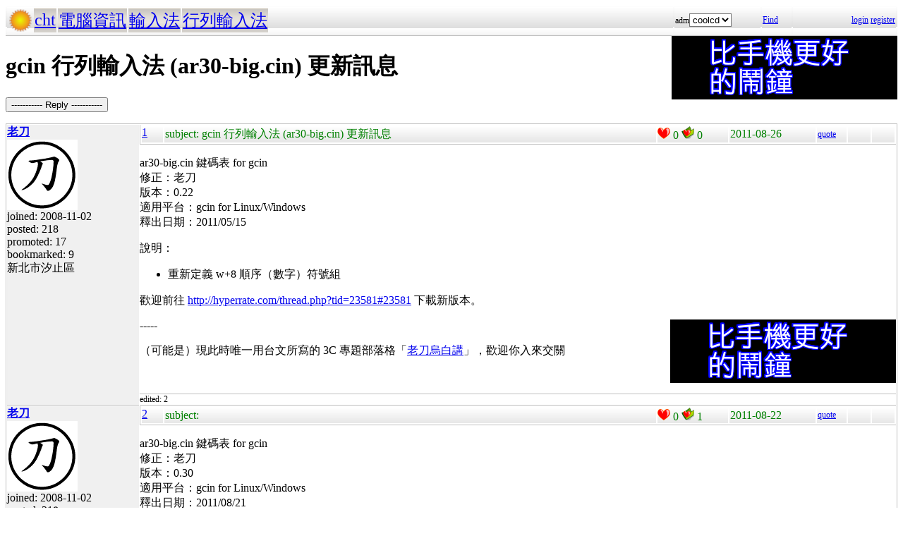

--- FILE ---
content_type: text/html; charset=UTF-8
request_url: https://hyperrate.com/thread.php?tid=33951
body_size: 5014
content:
<html>
<head>
<meta http-equiv="Content-Type" content="text/html; charset=UTF-8">
<link rel="stylesheet" type="text/css" href="my.css">
<title>gcin 行列輸入法 (ar30-big.cin) 更新訊息</title>
<link rel="icon" href="icon-dir-ico/00000001.ico" type="image/x-icon">
</head>
<body>
<table class="dirbar w100"><tr class='dir4'><td class='td0'><table class='wauto'><tr><td><a href="/dir.php?eid=1"><img src="logo1.png" width="32" height="32"></a></td><td class='dirpath'><a href='dir.php?eid=20'>cht</a></td><td class='dirpath'><a href='dir.php?eid=43'>電腦資訊</a></td><td class='dirpath'><a href='dir.php?eid=198'>輸入法</a></td><td class='dirpath'><a href='dir.php?eid=199'>行列輸入法</a></td></tr></table></td><td width='120'>adm<select><option onclick='window.location.assign("usr-info.php?uid=110&eid=199")'>coolcd</option></select></td>
<td width='40'><a href='sea-ui.php?eid=199'>Find</a></td>
<td width='144' class='dir4 f12' align='right'><a href='login.php?eid=199'>login</a>
<a href='register.php?eid=199'>register</a></td></tr>
</table>
<div style='float:right'><a href='https://shopee.tw/product/1030707460/41311850732/'><img src='alarm-clock-bannder.png'></a></div><h1>gcin 行列輸入法 (ar30-big.cin) 更新訊息</h1><p><button onclick='window.location.assign("edit.php?parent=23584")'>----------- Reply -----------</button></p>
<table class='outer w100' cellspacing='1'>
<tr><td class='tv0 td0' width='150'><a name='23584'></a><a href='usr-info.php?uid=217&eid=199'><b>老刀</b><br><img src='avatar-usr/17/217.png'><br></a> joined:
2008-11-02<br>posted:
218<br>promoted: 17<br>bookmarked: 9<br>新北市汐止區</td><td class='bottom td0'><table class='left_bottom w100'><tr class='tb'><td width='30' class='td0'><a href='thread.php?tid=23584#23584'>1</a></td><td align='left'>subject:
gcin 行列輸入法 (ar30-big.cin) 更新訊息</td><td width='100' class='td0'><img src='heart.png' id='he23584' alt='Promote' title='Promote' onclick='promote(23584)' onMouseOver='inc_pro(23584)' onMouseOut='dec_pro(23584)'>
<span id='pro23584'>0</span>
<a href='topic-bookmark.php?tid=23584'><img src='fav.png' alt='Bookmark' title='Bookmark'></a>
0</td><td width='120'>2011-08-26</td><td width='40' class='f12'><a href='edit.php?parent=23584&mode=quote'>quote</a></td><td width='30' class='f12'>&nbsp;</td><td width="30" class='f12'>&nbsp;</td></tr></table><div><p>ar30-big.cin 鍵碼表 for gcin<br />修正：老刀<br />版本：0.22<br /> 適用平台：gcin for Linux/Windows<br />釋出日期：2011/05/15</p>
<p>說明：</p>
<ul>
<li>重新定義 w+8 順序（數字）符號組</li>
</ul>
<p>歡迎前往 <a href="thread.php?tid=23581#23581">http://hyperrate.com/thread.php?tid=23581#23581</a> 下載新版本。</p><div style='float:right'><a href='https://shopee.tw/product/1030707460/41311850732/'><img src='alarm-clock-bannder.png'></a></div><p>-----</p>
<p><span class="postbody">（可能是）現此時唯一用台文所寫的 3C 專題部落格「<a class="postlink" href="http://knife-tw.blogspot.com/" target="_blank">老刀烏白講</a>」，歡迎你入來交關 </span></p>
<p><span class="postbody">&nbsp;</span></p></div>
<div class='tv1' style='bottom:0;'>edited: 2
</div></td></tr>
<tr><td class='tv0 td0' width='150'><a name='24557'></a><a href='usr-info.php?uid=217&eid=199'><b>老刀</b><br><img src='avatar-usr/17/217.png'><br></a> joined:
2008-11-02<br>posted:
218<br>promoted: 17<br>bookmarked: 9<br>新北市汐止區</td><td class='bottom td0'><table class='left_bottom w100'><tr class='tb'><td width='30' class='td0'><a href='thread.php?tid=24557#24557'>2</a></td><td align='left'>subject:
</td><td width='100' class='td0'><img src='heart.png' id='he24557' alt='Promote' title='Promote' onclick='promote(24557)' onMouseOver='inc_pro(24557)' onMouseOut='dec_pro(24557)'>
<span id='pro24557'>0</span>
<a href='topic-bookmark.php?tid=24557'><img src='fav.png' alt='Bookmark' title='Bookmark'></a>
1</td><td width='120'>2011-08-22</td><td width='40' class='f12'><a href='edit.php?parent=24557&mode=quote'>quote</a></td><td width='30' class='f12'>&nbsp;</td><td width="30" class='f12'>&nbsp;</td></tr></table><div><p>ar30-big.cin 鍵碼表 for gcin<br />修正：老刀<br />版本：0.30<br /> 適用平台：gcin for Linux/Windows<br />釋出日期：2011/08/21</p>
<p>說明：</p>
<ul>
<li>依照行列輸入法官網發布的 2008A 版對照表重新定義特別碼。</li>
<li>更新一、二級簡碼表（使用 2001-12-24 的版本，與 Windows XP 的行列簡碼一致）。</li>
</ul>
<p>歡迎前往 <a href="thread.php?tid=24556#24556">http://hyperrate.com/thread.php?tid=24556#24556</a> 下載新版本。</p><div style='float:right'><a href='https://shopee.tw/product/1030707460/41311850732/'><img src='alarm-clock-bannder.png'></a></div><p>-----</p>
<p><span class="postbody">（可能是）現此時唯一用台文所寫的 3C 專題部落格「<a class="postlink" href="http://knife-tw.blogspot.com/" target="_blank">老刀烏白講</a>」，歡迎你入來交關 </span></p>
<p><span class="postbody">&nbsp;</span></p></div>
<div class='tv1' style='bottom:0;'>edited: 1
</div></td></tr>
<tr><td class='tv0 td0' width='150'><a name='26518'></a><a href='usr-info.php?uid=217&eid=199'><b>老刀</b><br><img src='avatar-usr/17/217.png'><br></a> joined:
2008-11-02<br>posted:
218<br>promoted: 17<br>bookmarked: 9<br>新北市汐止區</td><td class='bottom td0'><table class='left_bottom w100'><tr class='tb'><td width='30' class='td0'><a href='thread.php?tid=26518#26518'>3</a></td><td align='left'>subject:
</td><td width='100' class='td0'><img src='heart.png' id='he26518' alt='Promote' title='Promote' onclick='promote(26518)' onMouseOver='inc_pro(26518)' onMouseOut='dec_pro(26518)'>
<span id='pro26518'>1</span>
<a href='topic-bookmark.php?tid=26518'><img src='fav.png' alt='Bookmark' title='Bookmark'></a>
0</td><td width='120'>2012-02-05</td><td width='40' class='f12'><a href='edit.php?parent=26518&mode=quote'>quote</a></td><td width='30' class='f12'>&nbsp;</td><td width="30" class='f12'>&nbsp;</td></tr></table><div><p>ar30-big.cin 鍵碼表 for gcin<br />修正：老刀<br />版本：0.40<br /> 適用平台：gcin for Linux/Windows<br />釋出日期：2012/02/05</p>
<p>說明：</p>
<ul>
<li>依照行列輸入法官網發布的 2012A 版對照表，新增支援 CJK Ext-C/D 漢字集，符合 Unicode 6.0 規格。</li>
<li>原始檔案如附 ar30-big-20120205.cin，轉出之 gcin 表格如附 ar30-big-u60.gtab。</li>
</ul><p>-----</p>
<p><span class="postbody">（可能是）現此時唯一用台文所寫的 3C 專題部落格「<a class="postlink" href="http://knife-tw.blogspot.com/" target="_blank">老刀烏白講</a>」，歡迎你入來交關 </span></p>
<p><span class="postbody">&nbsp;</span></p></div>
<div class='tv1' style='bottom:0;'>
</div></td></tr>
<tr><td class='tv0 td0' width='150'><a name='28599'></a><a href='usr-info.php?uid=217&eid=199'><b>老刀</b><br><img src='avatar-usr/17/217.png'><br></a> joined:
2008-11-02<br>posted:
218<br>promoted: 17<br>bookmarked: 9<br>新北市汐止區</td><td class='bottom td0'><table class='left_bottom w100'><tr class='tb'><td width='30' class='td0'><a href='thread.php?tid=28599#28599'>4</a></td><td align='left'>subject:
</td><td width='100' class='td0'><img src='heart.png' id='he28599' alt='Promote' title='Promote' onclick='promote(28599)' onMouseOver='inc_pro(28599)' onMouseOut='dec_pro(28599)'>
<span id='pro28599'>0</span>
<a href='topic-bookmark.php?tid=28599'><img src='fav.png' alt='Bookmark' title='Bookmark'></a>
0</td><td width='120'>2013-03-26</td><td width='40' class='f12'><a href='edit.php?parent=28599&mode=quote'>quote</a></td><td width='30' class='f12'>&nbsp;</td><td width="30" class='f12'>&nbsp;</td></tr></table><div><p>ar30-big.cin 鍵碼表 for gcin<br />修正：老刀<br />版本：0.41<br /> 適用平台：gcin for Linux/Windows<br />釋出日期：2013/03/27</p>
<p>說明：</p>
<ul>
<li>增加 %flag_disp_full_match 及 %flag_disp_partial_match 選項。</li>
<li>原始檔案如附 ar30-big-20130327.cin，轉出之 gcin 表格如附 ar30-big-u60.gtab。</li>
</ul><p>-----</p>
<p><span class="postbody">（可能是）現此時唯一用台文所寫的 3C 專題部落格「<a class="postlink" href="http://knife-tw.blogspot.com/" target="_blank">老刀烏白講</a>」，歡迎你入來交關 </span></p>
<p><span class="postbody">&nbsp;</span></p></div>
<div class='tv1' style='bottom:0;'>
</div></td></tr>
<tr><td class='tv0 td0' width='150'><a name='30045'></a><a href='usr-info.php?uid=217&eid=199'><b>老刀</b><br><img src='avatar-usr/17/217.png'><br></a> joined:
2008-11-02<br>posted:
218<br>promoted: 17<br>bookmarked: 9<br>新北市汐止區</td><td class='bottom td0'><table class='left_bottom w100'><tr class='tb'><td width='30' class='td0'><a href='thread.php?tid=30045#30045'>5</a></td><td align='left'>subject:
</td><td width='100' class='td0'><img src='heart.png' id='he30045' alt='Promote' title='Promote' onclick='promote(30045)' onMouseOver='inc_pro(30045)' onMouseOut='dec_pro(30045)'>
<span id='pro30045'>0</span>
<a href='topic-bookmark.php?tid=30045'><img src='fav.png' alt='Bookmark' title='Bookmark'></a>
0</td><td width='120'>2014-02-15</td><td width='40' class='f12'><a href='edit.php?parent=30045&mode=quote'>quote</a></td><td width='30' class='f12'>&nbsp;</td><td width="30" class='f12'>&nbsp;</td></tr></table><div><p>ar30-big.cin 鍵碼表 for gcin<br /> 修正：老刀<br /> 版本：0.42<br /> 適用平台：gcin for Linux/Windows<br /> 釋出日期：2014/02/15</p>
<p>說明：</p>
<ul>
<li>依據行列輸入法官網發布的 2013A 版，修正 CJK Ext-C/D 部分對照表。</li>
<li>另遵照行列輸入法規格書，改回 w+8 順序符號組的對照表。【註】</li>
</ul>
<p>註：</p>
<ol>
<li>w+8 順序（數字）符號組中，最末 3 個是杭州數字的十、二十及三十 (U+3038, U+3039, U+303A)。在這個版本中，我依照行列輸入法規格書的定義，再將它們改回來，如同我在 2008 年製作的早期版本一樣。</li>
<li>因為微軟細明體並無收錄這 3 個字（僅收錄其異體字「十、廾、卅」），此部分在先前版本的鍵碼表中，係以微軟的異體字代替之；本次依照行列輸入法規格書的定義改回後，<strong>使用者必須自行變更 gcin 候選字的顯示字型</strong>，否則 gcin for Windows 可能無法正確顯示這 3 個字。</li>
<li>建議 Linux 使用者安裝花園明朝字型 (HanaMinA+HanaMinB)；安裝完成後，gcin for Linux 應可正確顯示這 3 個字。</li>
</ol><p>-----</p>
<p><span class="postbody">（可能是）現此時唯一用台文所寫的 3C 專題部落格「<a class="postlink" href="http://knife-tw.blogspot.com/" target="_blank">老刀烏白講</a>」，歡迎你入來交關 </span></p>
<p><span class="postbody">&nbsp;</span></p></div>
<div class='tv1' style='bottom:0;'>edited: 1
</div></td></tr>
<tr><td class='tv0 td0' width='150'><a name='31768'></a><a href='usr-info.php?uid=217&eid=199'><b>老刀</b><br><img src='avatar-usr/17/217.png'><br></a> joined:
2008-11-02<br>posted:
218<br>promoted: 17<br>bookmarked: 9<br>新北市汐止區</td><td class='bottom td0'><table class='left_bottom w100'><tr class='tb'><td width='30' class='td0'><a href='thread.php?tid=31768#31768'>6</a></td><td align='left'>subject:
</td><td width='100' class='td0'><img src='heart.png' id='he31768' alt='Promote' title='Promote' onclick='promote(31768)' onMouseOver='inc_pro(31768)' onMouseOut='dec_pro(31768)'>
<span id='pro31768'>0</span>
<a href='topic-bookmark.php?tid=31768'><img src='fav.png' alt='Bookmark' title='Bookmark'></a>
0</td><td width='120'>2015-09-13</td><td width='40' class='f12'><a href='edit.php?parent=31768&mode=quote'>quote</a></td><td width='30' class='f12'>&nbsp;</td><td width="30" class='f12'>&nbsp;</td></tr></table><div><p>ar30-big.cin 鍵碼表 for gcin<br />修正：老刀<br />版本：0.45<br />適用平台：gcin for Linux/Windows<br />釋出日期：2015/09/12<br /><br />說明：</p>
<ul>
<li>依據行列輸入法官網更新特別碼 V201509，配合修正鍵碼表。</li>
<li>本次修正特別碼，係刪除原版本某些特別碼會與 CJK Unicode 本字相衝的部分，並無新增別碼。</li>
</ul><p>-----</p>
<p><span class="postbody">（可能是）現此時唯一用台文所寫的 3C 專題部落格「<a class="postlink" href="http://knife-tw.blogspot.com/" target="_blank">老刀烏白講</a>」，歡迎你入來交關 </span></p>
<p><span class="postbody">&nbsp;</span></p></div>
<div class='tv1' style='bottom:0;'>
</div></td></tr>
<tr><td class='tv0 td0' width='150'><a name='31769'></a><a href='usr-info.php?uid=3&eid=199'><b>eliu</b><br><img src='avatar-usr/3/3.jpg'><br></a> joined:
2007-08-09<br>posted:
11517<br>promoted: 617<br>bookmarked: 187<br>新竹, 台灣</td><td class='bottom td0'><table class='left_bottom w100'><tr class='tb'><td width='30' class='td0'><a href='thread.php?tid=31769#31769'>7</a></td><td align='left'>subject:
</td><td width='100' class='td0'><img src='heart.png' id='he31769' alt='Promote' title='Promote' onclick='promote(31769)' onMouseOver='inc_pro(31769)' onMouseOut='dec_pro(31769)'>
<span id='pro31769'>0</span>
<a href='topic-bookmark.php?tid=31769'><img src='fav.png' alt='Bookmark' title='Bookmark'></a>
0</td><td width='120'>2015-09-13</td><td width='40' class='f12'><a href='edit.php?parent=31769&mode=quote'>quote</a></td><td width='30' class='f12'>&nbsp;</td><td width="30" class='f12'>&nbsp;</td></tr></table><div><p>已收錄在 gcin source 中</p><div><span style="font-size: large;"><a href="https://play.google.com/store/apps/details?id=com.hyperrate.gcinfree"><span style="color: #ffff00; background-color: #008000;">覺得Android中文輸入法(注音、倉頡)不易輸入？&rarr; gcin Android</span></a></span></div>
<div><span style="color: #ffff00; font-size: large; background-color: #0000ff;"><a href="https://play.google.com/store/apps/details?id=com.hyperrate.andalarmad"><span style="color: #ffff00; background-color: #0000ff;">覺得鬧鐘/行事曆有改進的空間？</span></a></span></div></div>
</td></tr>
<tr><td class='tv0 td0' width='150'><a name='31772'></a><a href='usr-info.php?uid=217&eid=199'><b>老刀</b><br><img src='avatar-usr/17/217.png'><br></a> joined:
2008-11-02<br>posted:
218<br>promoted: 17<br>bookmarked: 9<br>新北市汐止區</td><td class='bottom td0'><table class='left_bottom w100'><tr class='tb'><td width='30' class='td0'><a href='thread.php?tid=31772#31772'>8</a></td><td align='left'>subject:
</td><td width='100' class='td0'><img src='heart.png' id='he31772' alt='Promote' title='Promote' onclick='promote(31772)' onMouseOver='inc_pro(31772)' onMouseOut='dec_pro(31772)'>
<span id='pro31772'>0</span>
<a href='topic-bookmark.php?tid=31772'><img src='fav.png' alt='Bookmark' title='Bookmark'></a>
0</td><td width='120'>2015-09-14</td><td width='40' class='f12'><a href='edit.php?parent=31772&mode=quote'>quote</a></td><td width='30' class='f12'>&nbsp;</td><td width="30" class='f12'>&nbsp;</td></tr></table><div><p><div align="center"><table class="w90" cellspacing="1" cellpadding="1"><tr><td class="f11p"><b>eliu</b></td></tr><tr><td class="quote"></p>
<p>已收錄在 gcin source 中</p>
<p></td></tr></table></div></p>
<p>謝謝，您動作真快！ :)</p><p>-----</p>
<p><span class="postbody">（可能是）現此時唯一用台文所寫的 3C 專題部落格「<a class="postlink" href="http://knife-tw.blogspot.com/" target="_blank">老刀烏白講</a>」，歡迎你入來交關 </span></p>
<p><span class="postbody">&nbsp;</span></p></div>
</td></tr>
<tr><td class='tv0 td0' width='150'><a name='32366'></a><a href='usr-info.php?uid=217&eid=199'><b>老刀</b><br><img src='avatar-usr/17/217.png'><br></a> joined:
2008-11-02<br>posted:
218<br>promoted: 17<br>bookmarked: 9<br>新北市汐止區</td><td class='bottom td0'><table class='left_bottom w100'><tr class='tb'><td width='30' class='td0'><a href='thread.php?tid=32366#32366'>9</a></td><td align='left'>subject:
</td><td width='100' class='td0'><img src='heart.png' id='he32366' alt='Promote' title='Promote' onclick='promote(32366)' onMouseOver='inc_pro(32366)' onMouseOut='dec_pro(32366)'>
<span id='pro32366'>0</span>
<a href='topic-bookmark.php?tid=32366'><img src='fav.png' alt='Bookmark' title='Bookmark'></a>
0</td><td width='120'>2016-03-19</td><td width='40' class='f12'><a href='edit.php?parent=32366&mode=quote'>quote</a></td><td width='30' class='f12'>&nbsp;</td><td width="30" class='f12'>&nbsp;</td></tr></table><div><p>ar30-big.cin 鍵碼表 for gcin<br />修正：老刀<br />版本：0.50<br />適用平台：gcin for Linux/Windows<br />釋出日期：2016/03/19<br /><br />說明：</p>
<ul>
<li>新增支援 CJK Ext-E。</li>
<li>依據行列輸入法官網發布之 CJK Ext-B V2016A 版對照表，修正 Ext-B 的部分鍵碼。</li>
</ul><p>-----</p>
<p><span class="postbody">（可能是）現此時唯一用台文所寫的 3C 專題部落格「<a class="postlink" href="http://knife-tw.blogspot.com/" target="_blank">老刀烏白講</a>」，歡迎你入來交關 </span></p>
<p><span class="postbody">&nbsp;</span></p></div>
<div class='tv1' style='bottom:0;'>
</div></td></tr>
<tr><td class='tv0 td0' width='150'><a name='33369'></a><a href='usr-info.php?uid=217&eid=199'><b>老刀</b><br><img src='avatar-usr/17/217.png'><br></a> joined:
2008-11-02<br>posted:
218<br>promoted: 17<br>bookmarked: 9<br>新北市汐止區</td><td class='bottom td0'><table class='left_bottom w100'><tr class='tb'><td width='30' class='td0'><a href='thread.php?tid=33369#33369'>10</a></td><td align='left'>subject:
ar30-big-20170111.cin</td><td width='100' class='td0'><img src='heart.png' id='he33369' alt='Promote' title='Promote' onclick='promote(33369)' onMouseOver='inc_pro(33369)' onMouseOut='dec_pro(33369)'>
<span id='pro33369'>0</span>
<a href='topic-bookmark.php?tid=33369'><img src='fav.png' alt='Bookmark' title='Bookmark'></a>
0</td><td width='120'>2017-02-01</td><td width='40' class='f12'><a href='edit.php?parent=33369&mode=quote'>quote</a></td><td width='30' class='f12'>&nbsp;</td><td width="30" class='f12'>&nbsp;</td></tr></table><div><p>ar30-big.cin 鍵碼表 for gcin<br />修正：老刀<br />版本：0.55<br />適用平台：gcin for Linux/Windows<br />釋出日期：2017/01/11<br /><br />說明：</p>
<ul>
<li>修正 3v8v (c,), 3v9v (c.), 3v0- (c;) 及 3v0v (c/) 的問題，感謝網友 Robert 回報。</li>
<li>上述修正，係補正官版行列輸入法規格書簡碼表 (ARRAYHW) 誤植之處，經洽行列輸入法發明人廖明德先生確認此問題，亦已收錄於行列輸入法官版對照表（2017 年版）。</li>
<li>請將 /usr/share/gcin/table/ar30-big.gtab 以下方的 .gtab 檔案覆蓋後即可生效（亦即 sudo mv ar30-big_20170111.gtab /usr/share/gcin/table/ar30-big.gtab），無需重新開機。</li>
</ul><p>-----</p>
<p><span class="postbody">（可能是）現此時唯一用台文所寫的 3C 專題部落格「<a class="postlink" href="http://knife-tw.blogspot.com/" target="_blank">老刀烏白講</a>」，歡迎你入來交關 </span></p>
<p><span class="postbody">&nbsp;</span></p></div>
<div class='tv1' style='bottom:0;'>edited: 4
</div></td></tr>
<tr><td class='tv0 td0' width='150'><a name='33950'></a><a href='usr-info.php?uid=217&eid=199'><b>老刀</b><br><img src='avatar-usr/17/217.png'><br></a> joined:
2008-11-02<br>posted:
218<br>promoted: 17<br>bookmarked: 9<br>新北市汐止區</td><td class='bottom td0'><table class='left_bottom w100'><tr class='tb'><td width='30' class='td0'><a href='thread.php?tid=33950#33950'>11</a></td><td align='left'>subject:
版本 0.60</td><td width='100' class='td0'><img src='heart.png' id='he33950' alt='Promote' title='Promote' onclick='promote(33950)' onMouseOver='inc_pro(33950)' onMouseOut='dec_pro(33950)'>
<span id='pro33950'>0</span>
<a href='topic-bookmark.php?tid=33950'><img src='fav.png' alt='Bookmark' title='Bookmark'></a>
0</td><td width='120'>2018-04-22</td><td width='40' class='f12'><a href='edit.php?parent=33950&mode=quote'>quote</a></td><td width='30' class='f12'>&nbsp;</td><td width="30" class='f12'>&nbsp;</td></tr></table><div><p>ar30-big.cin 鍵碼表 for gcin<br />修正：老刀<br />版本：0.60<br />適用平台：gcin for Linux/Windows<br />釋出日期：2018/04/22<br /><br />說明：</p>
<ul>
<li>新增支援 CJK Ext-F。</li>
<li>安裝方式，請於下載新版鍵碼表 ar30-big_20180422.cin 後，在終端機視窗輸入下列指令，無需重新開機：</li>
<ol>
<li>gcin2tab ar30-big_20180422.cin ar30-big_20180422.gtab</li>
<li>sudo mv ar30-big_20180422.gtab /usr/share/gcin/table/ar30-big.gtab</li>
</ol></ul><p>-----</p>
<p><span class="postbody">（可能是）現此時唯一用台文所寫的 3C 專題部落格「<a class="postlink" href="http://knife-tw.blogspot.com/" target="_blank">老刀烏白講</a>」，歡迎你入來交關 </span></p>
<p><span class="postbody">&nbsp;</span></p></div>
<div class='tv1' style='bottom:0;'>edited: 2
</div></td></tr>
<tr><td class='tv0 td0' width='150'><a name='33951'></a><a href='usr-info.php?uid=3&eid=199'><b>eliu</b><br><img src='avatar-usr/3/3.jpg'><br></a> joined:
2007-08-09<br>posted:
11517<br>promoted: 617<br>bookmarked: 187<br>新竹, 台灣</td><td class='bottom td0'><table class='left_bottom w100'><tr class='tb'><td width='30' class='td0'><a href='thread.php?tid=33951#33951'>12</a></td><td align='left'>subject:
</td><td width='100' class='td0'><img src='heart.png' id='he33951' alt='Promote' title='Promote' onclick='promote(33951)' onMouseOver='inc_pro(33951)' onMouseOut='dec_pro(33951)'>
<span id='pro33951'>0</span>
<a href='topic-bookmark.php?tid=33951'><img src='fav.png' alt='Bookmark' title='Bookmark'></a>
0</td><td width='120'>2018-04-23</td><td width='40' class='f12'><a href='edit.php?parent=33951&mode=quote'>quote</a></td><td width='30' class='f12'>&nbsp;</td><td width="30" class='f12'>&nbsp;</td></tr></table><div><p>line 93347 開始 key &amp; 定義的字反過來。</p>
<p>93347: key undefined in keyname '&eth;'</p><div><span style="font-size: large;"><a href="https://play.google.com/store/apps/details?id=com.hyperrate.gcinfree"><span style="color: #ffff00; background-color: #008000;">覺得Android中文輸入法(注音、倉頡)不易輸入？&rarr; gcin Android</span></a></span></div>
<div><span style="color: #ffff00; font-size: large; background-color: #0000ff;"><a href="https://play.google.com/store/apps/details?id=com.hyperrate.andalarmad"><span style="color: #ffff00; background-color: #0000ff;">覺得鬧鐘/行事曆有改進的空間？</span></a></span></div></div>
<div class='tv1' style='bottom:0;'>edited: 1
</div></td></tr>
<tr><td class='tv0 td0' width='150'><a name='33952'></a><a href='usr-info.php?uid=217&eid=199'><b>老刀</b><br><img src='avatar-usr/17/217.png'><br></a> joined:
2008-11-02<br>posted:
218<br>promoted: 17<br>bookmarked: 9<br>新北市汐止區</td><td class='bottom td0'><table class='left_bottom w100'><tr class='tb'><td width='30' class='td0'><a href='thread.php?tid=33952#33952'>13</a></td><td align='left'>subject:
</td><td width='100' class='td0'><img src='heart.png' id='he33952' alt='Promote' title='Promote' onclick='promote(33952)' onMouseOver='inc_pro(33952)' onMouseOut='dec_pro(33952)'>
<span id='pro33952'>0</span>
<a href='topic-bookmark.php?tid=33952'><img src='fav.png' alt='Bookmark' title='Bookmark'></a>
0</td><td width='120'>2018-04-24</td><td width='40' class='f12'><a href='edit.php?parent=33952&mode=quote'>quote</a></td><td width='30' class='f12'>&nbsp;</td><td width="30" class='f12'>&nbsp;</td></tr></table><div><p><div align="center"><table class="w90" cellspacing="1" cellpadding="1"><tr><td class="f11p"><b>eliu</b></td></tr><tr><td class="quote"></p>
<p>line 93347 開始 key &amp; 定義的字反過來。</p>
<p>93347: key undefined in keyname '&eth;'</p>
<p></td></tr></table></div></p>
<p>抱歉，轉檔時沒注意到，已更正如附 ar30-big_20180424.cin。</p><p>-----</p>
<p><span class="postbody">（可能是）現此時唯一用台文所寫的 3C 專題部落格「<a class="postlink" href="http://knife-tw.blogspot.com/" target="_blank">老刀烏白講</a>」，歡迎你入來交關 </span></p>
<p><span class="postbody">&nbsp;</span></p></div>
<div class='tv1' style='bottom:0;'>
<a href='topic-files-dir/52/33952-KCpzOHR5tB/ar30-big_20180424.cin' title='ar30-big_20180424.cin m/a:2018-04-24/23 hr ago size:1064895'><img src='file.png'></a>
</div></td></tr>
<tr><td class='tv0 td0' width='150'><a name='33971'></a><a href='usr-info.php?uid=1052&eid=199'><b>Archer</b><br></a> joined:
2018-04-29<br>posted:
6<br>promoted: <br>bookmarked: <br>Hong Kong</td><td class='bottom td0'><table class='left_bottom w100'><tr class='tb'><td width='30' class='td0'><a href='thread.php?tid=33971#33971'>14</a></td><td align='left'>subject:
</td><td width='100' class='td0'><img src='heart.png' id='he33971' alt='Promote' title='Promote' onclick='promote(33971)' onMouseOver='inc_pro(33971)' onMouseOut='dec_pro(33971)'>
<span id='pro33971'>0</span>
<a href='topic-bookmark.php?tid=33971'><img src='fav.png' alt='Bookmark' title='Bookmark'></a>
0</td><td width='120'>2018-04-29</td><td width='40' class='f12'><a href='edit.php?parent=33971&mode=quote'>quote</a></td><td width='30' class='f12'>&nbsp;</td><td width="30" class='f12'>&nbsp;</td></tr></table><div><p>gcin2tab應該只需輸入input file就夠了</p>
<p>gcin2tab ar30-big_20180422.cin</p><p>行列30用家</p></div>
</td></tr>
<tr><td class='tv0 td0' width='150'><a name='34936'></a><a href='usr-info.php?uid=217&eid=199'><b>老刀</b><br><img src='avatar-usr/17/217.png'><br></a> joined:
2008-11-02<br>posted:
218<br>promoted: 17<br>bookmarked: 9<br>新北市汐止區</td><td class='bottom td0'><table class='left_bottom w100'><tr class='tb'><td width='30' class='td0'><a href='thread.php?tid=34936#34936'>15</a></td><td align='left'>subject:
更新為 0.70 版</td><td width='100' class='td0'><img src='heart.png' id='he34936' alt='Promote' title='Promote' onclick='promote(34936)' onMouseOver='inc_pro(34936)' onMouseOut='dec_pro(34936)'>
<span id='pro34936'>0</span>
<a href='topic-bookmark.php?tid=34936'><img src='fav.png' alt='Bookmark' title='Bookmark'></a>
0</td><td width='120'>2021-07-24</td><td width='40' class='f12'><a href='edit.php?parent=34936&mode=quote'>quote</a></td><td width='30' class='f12'>&nbsp;</td><td width="30" class='f12'>&nbsp;</td></tr></table><div><p>ar30-big.cin 鍵碼表 for gcin<br />修正：老刀<br />版本：0.70<br />適用平台：gcin for Linux/Windows<br />釋出日期：2021/07/23<br /><br />說明：</p>
<ul>
<li>
<p>新增支援 CJK Ext-G，並補足中日韓統一表意文字非屬於&nbsp;Ext-A 至 Ext-G 之部分。</p>
</li>
</ul>
<p>因為這次補足中日韓統一表意文字的部分包括 4-byte 漢字的部分，所以把行列 (exta) 及大行列 (big) 都一併更新。此外，新版的鍵碼表已放在我&nbsp;github 頁面 <a href="https://github.com/gontera/array30/tree/master/gcin">https://github.com/gontera/array30/tree/master/gcin</a>，往後的更新版本也都會置於該處。</p><p>-----</p>
<p><span class="postbody">（可能是）現此時唯一用台文所寫的 3C 專題部落格「<a class="postlink" href="http://knife-tw.blogspot.com/" target="_blank">老刀烏白講</a>」，歡迎你入來交關 </span></p>
<p><span class="postbody">&nbsp;</span></p></div>
</td></tr>
<tr><td class='tv0 td0' width='150'><a name='34938'></a><a href='usr-info.php?uid=871&eid=199'><b>e201302012123@gmail.com</b><br></a> joined:
2013-05-26<br>posted:
150<br>promoted: <br>bookmarked: <br>杭州</td><td class='bottom td0'><table class='left_bottom w100'><tr class='tb'><td width='30' class='td0'><a href='thread.php?tid=34938#34938'>16</a></td><td align='left'>subject:
更新為 0.70 版</td><td width='100' class='td0'><img src='heart.png' id='he34938' alt='Promote' title='Promote' onclick='promote(34938)' onMouseOver='inc_pro(34938)' onMouseOut='dec_pro(34938)'>
<span id='pro34938'>0</span>
<a href='topic-bookmark.php?tid=34938'><img src='fav.png' alt='Bookmark' title='Bookmark'></a>
0</td><td width='120'>2021-07-25</td><td width='40' class='f12'><a href='edit.php?parent=34938&mode=quote'>quote</a></td><td width='30' class='f12'>&nbsp;</td><td width="30" class='f12'>&nbsp;</td></tr></table><div><p><div align="center"><table class="w90" cellspacing="1" cellpadding="1"><tr><td class="f11p"><b>老刀</b></td></tr><tr><td class="quote"></p>
<p>ar30-big.cin 鍵碼表 for gcin<br />修正：老刀<br />版本：0.70<br />適用平台：gcin for Linux/Windows<br />釋出日期：2021/07/23<br /><br />說明：</p>
<ul>
<li>
<p>新增支援 CJK Ext-G，並補足中日韓統一表意文字非屬於&nbsp;Ext-A 至 Ext-G 之部分。</p>
</li>
</ul>
<p>因為這次補足中日韓統一表意文字的部分包括 4-byte 漢字的部分，所以把行列 (exta) 及大行列 (big) 都一併更新。此外，新版的鍵碼表已放在我&nbsp;github 頁面 <a href="https://github.com/gontera/array30/tree/master/gcin">https://github.com/gontera/array30/tree/master/gcin</a>，往後的更新版本也都會置於該處。</p>
<p></td></tr></table></div></p>
<p>行列也支持到G區了。感謝一路相伴。</p></div>
</td></tr>
</table>
<p><button onclick='window.location.assign("edit.php?parent=23584")'>----------- Reply -----------</button></p>
<table class="dirbar w100"><tr class='dir4'><td class='td0'><table class='wauto'><tr><td><a href="/dir.php?eid=1"><img src="logo1.png" width="32" height="32"></a></td><td class='dirpath'><a href='dir.php?eid=20'>cht</a></td><td class='dirpath'><a href='dir.php?eid=43'>電腦資訊</a></td><td class='dirpath'><a href='dir.php?eid=198'>輸入法</a></td><td class='dirpath'><a href='dir.php?eid=199'>行列輸入法</a></td></tr></table></td><td width='120'>adm<select><option onclick='window.location.assign("usr-info.php?uid=110&eid=199")'>coolcd</option></select></td>
<td width='40'><a href='sea-ui.php?eid=199'>Find</a></td>
<td width='144' class='dir4 f12' align='right'><a href='login.php?eid=199'>login</a>
<a href='register.php?eid=199'>register</a></td></tr>
</table>
<a href='topic-referer.php?tid=23584' target='_blank'>views:73934</a><p id='dbg'></p>
</body>
</html>
